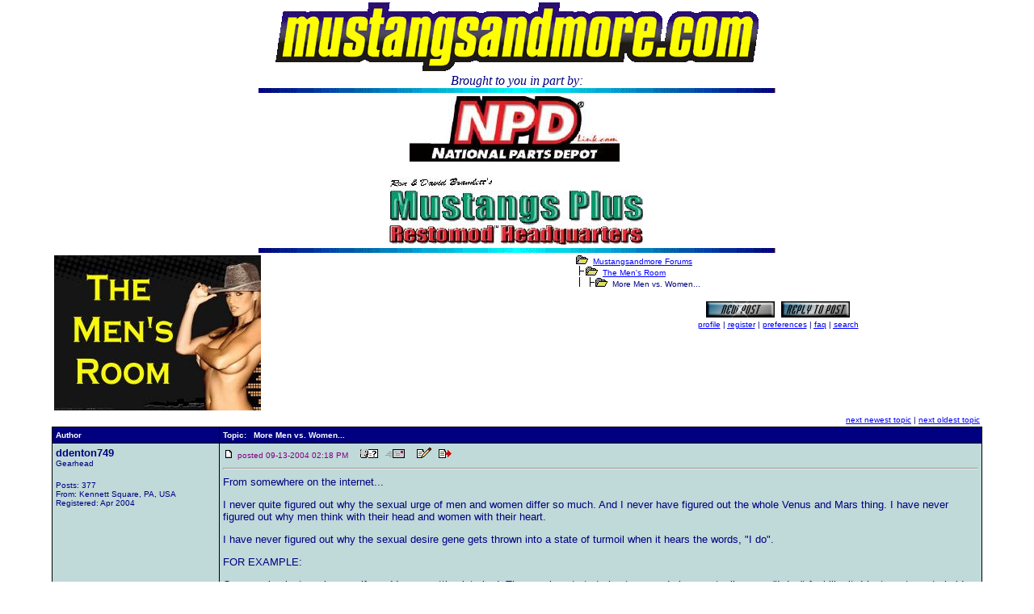

--- FILE ---
content_type: text/html
request_url: https://mustangsandmore.com/ubb/Forum25/HTML/000794.html
body_size: 5311
content:
<HTML><HEAD><TITLE>More Men vs. Women... - Mustangsandmore  Forums</title><META HTTP-EQUIV="Pragma" CONTENT="no-cache">

<!-- Global site tag (gtag.js) - Google Analytics -->
<script src="https://cdn.usefathom.com/script.js" data-site="SNRYKKOL" defer></script>
</head>
<BODY bgcolor="#ffffff"   text="#000080" link="#0000ff" alink="#0000ff" vlink="#0000ff" marginheight=0 marginwidth=0 topmargin=0 leftmargin=0 rightmargin=0>
<center><img onerror="this.onerror=null;this.src='/spacer.gif';" src="https://mustangsandmore.com/ubb/Text2.gif"><br>
<i>Brought to you in part by:</i><br><img onerror="this.onerror=null;this.src='/spacer.gif';" src="https://mustangsandmore.com/ubb/bann02.gif">
<TABLE width="730" border="0" cellspacing="1" cellpadding="3" 
bgcolor="FFFFFF" bordercolor="FFFFFF"> 
<TD WIDTH="20%" VALIGN=CENTER>
<CENTER>


<p>


</TD>
<TD WIDTH=45%" VALIGN=CENTER>
<center>

<p>
<a href="http://www.nationalpartsdepot.com"><img onerror="this.onerror=null;this.src='/spacer.gif';" src="https://mustangsandmore.com/ubb/S_NewNPDlogo.jpg" BORDER=0></a><font color=white>.</font><p>

<a href="http://www.mustangsplus.com">
<img onerror="this.onerror=null;this.src='/spacer.gif';" SRC="/ubb/S_MPtitle.jpg " BORDER=0></a>
</TD>

<TD WIDTH=20%" VALIGN=CENTER>
<center><br>



<a href="http://www.anrdoezrs.net/click-1673513-1147959" target="_top" >
<img onerror="this.onerror=null;this.src='/spacer.gif';" src="http://www.afcyhf.com/image-1673513-1147959" width="88" height="31" alt="JC Whitney clearance center!" border="0"></a>
</center>
</CENTER></TD>
</TABLE>
<img onerror="this.onerror=null;this.src='/spacer.gif';" src="https://mustangsandmore.com/ubb/bann02.gif">
</center>

<FONT SIZE="2" FACE="Verdana, Arial"><center>
<table border=0 width=90%><TR>
<td valign=top align=left><A HREF="https://mustangsandmore.com/cgi-bin/Ultimate.cgi?action=intro&BypassCookie=true"><img onerror="this.onerror=null;this.src='/spacer.gif';" SRC="https://mustangsandmore.com/ubb/S_TheMensRoomLady.jpg" BORDER=0></A>

</td>
<td valign=top NOWRAP>
<FONT SIZE="1" FACE="Verdana, Arial">
<img onerror="this.onerror=null;this.src='/spacer.gif';" SRC="https://mustangsandmore.com/ubb/open.gif"  BORDER=0>&nbsp;&nbsp;<A HREF="https://mustangsandmore.com/cgi-bin/Ultimate.cgi?action=intro&BypassCookie=true">Mustangsandmore  Forums</A>
<br><img onerror="this.onerror=null;this.src='/spacer.gif';" SRC="https://mustangsandmore.com/ubb/tline.gif" BORDER=0><img onerror="this.onerror=null;this.src='/spacer.gif';" SRC="https://mustangsandmore.com/ubb/open.gif"  BORDER=0>&nbsp;&nbsp;<A HREF="https://mustangsandmore.com/cgi-bin/forumdisplay.cgi?action=topics&forum=The+Men|APO|s+Room&number=25">The Men's Room</A>
<br>
<img onerror="this.onerror=null;this.src='/spacer.gif';" SRC="https://mustangsandmore.com/ubb/tline3.gif" BORDER=0><img onerror="this.onerror=null;this.src='/spacer.gif';" SRC="https://mustangsandmore.com/ubb/open.gif" BORDER=0>&nbsp;&nbsp;More Men vs. Women... 
<center>
<P><FONT SIZE="2" FACE="Verdana, Arial">
<A HREF="https://mustangsandmore.com/cgi-bin/postings.cgi?action=newtopic&number=25&forum=The+Men|APO|s+Room"><img onerror="this.onerror=null;this.src='/spacer.gif';" SRC="https://mustangsandmore.com/ubb/topic7.jpg"  BORDER=0 ALT="Post New Topic"></A>&nbsp;&nbsp;<A HREF="https://mustangsandmore.com/cgi-bin/postings.cgi?action=reply&forum=The+Men|APO|s+Room&number=25&topic=000794.cgi&TopicSubject=More+Men+vs.+Women..."><img onerror="this.onerror=null;this.src='/spacer.gif';" SRC="https://mustangsandmore.com/ubb/reply7.jpg" BORDER=0 ALT="Post A Reply"></A></FONT>
<BR>
<A HREF="https://mustangsandmore.com/cgi-bin/ubbmisc.cgi?action=editbio&Browser=&DaysPrune=&LastLogin="><ACRONYM TITLE="Click here to edit your profile.">profile</ACRONYM></A> | <A HREF="https://mustangsandmore.com/cgi-bin/Ultimate.cgi?action=agree"><ACRONYM TITLE="Registration is free!">register</ACRONYM></A> | <A HREF="https://mustangsandmore.com/cgi-bin/ubbmisc.cgi?action=setprefs"><ACRONYM TITLE="Set your preferences.">preferences</ACRONYM></A> | <A HREF="https://mustangsandmore.com/ubb/faq.html" target=_blank><ACRONYM TITLE="Frequently Asked Questions">faq</ACRONYM></A> | <A HREF="https://mustangsandmore.com/cgi-bin/search.cgi?action=intro&default=25"><ACRONYM TITLE="Perform a search by keyword, date, or name.">search</ACRONYM></A>
</font>
</center>
</td></tr>
</table>
<table border=0 width=90%>
<tr><TD valign=bottom align=left><FONT SIZE="1" FACE="Verdana, Arial">   </font></TD>
<TD align=right  valign=bottom><FONT SIZE="1" FACE="Verdana, Arial">
<A HREF="https://mustangsandmore.com/cgi-bin/ubbmisc.cgi?action=findthread&forum=Forum25&number=25&thisthread=000794&go=newer"><ACRONYM TITLE="Go to the next newest topic in this forum.">next newest topic</ACRONYM></A> | <A HREF="https://mustangsandmore.com/cgi-bin/ubbmisc.cgi?action=findthread&forum=Forum25&number=25&thisthread=000794&go=older"><ACRONYM TITLE="Go to the next oldest topic in this forum.">next oldest topic</ACRONYM></A></font>
</TD></tr></table>

<table border=0 cellpadding=0 cellspacing=0 width="90%"><TR><td bgcolor="#000000">
<table width=100% border=0 cellspacing=1 cellpadding=4>
<TR bgcolor="#000080">
<TD valign=middle width=18%>
<FONT SIZE="1" face="Verdana, Arial" color="#ffffff"><B>Author</B></FONT>
</TD>
<TD valign=middle>
<FONT SIZE="1" face="Verdana, Arial" color="#ffffff"><B>Topic:&nbsp;&nbsp; More Men vs. Women...</B></FONT>
</TD>
</TR><tr bgcolor="#c0d9d9">
	<TD width=18% valign=top>
	<FONT SIZE="2" face="Verdana, Arial"><B>ddenton749</B></font><BR><FONT SIZE="1" face="Verdana, Arial">Gearhead <P>Posts: 377<BR>From: Kennett Square, PA, USA<BR>Registered: Apr 2004</FONT>
</td>
<TD>
<img onerror="this.onerror=null;this.src='/spacer.gif';" SRC="https://mustangsandmore.com/ubb/posticon.gif" BORDER=0>
<FONT SIZE="1" color="#800080" face="Verdana, Arial">posted 09-13-2004 02:18 PM &nbsp;&nbsp;&nbsp;
<A HREF="https://mustangsandmore.com/cgi-bin/ubbmisc.cgi?action=getbio&UserName=ddenton749" target=_blank>
<img onerror="this.onerror=null;this.src='/spacer.gif';" SRC="https://mustangsandmore.com/ubb/profile.gif" BORDER=0 ALT="Click Here to See the Profile for ddenton749"></A> &nbsp;&nbsp;<A HREF="https://mustangsandmore.com/cgi-bin/Ultimate.cgi?action=email&ToWhom=ddenton749" target=_blank><img onerror="this.onerror=null;this.src='/spacer.gif';" SRC="https://mustangsandmore.com/ubb/email.gif" BORDER=0 ALT="Click Here to Email ddenton749"></A>&nbsp;&nbsp; &nbsp;&nbsp;<A HREF="https://mustangsandmore.com/cgi-bin/postings.cgi?action=editpost&forum=The+Men|APO|s+Room&number=25&topic=000794.cgi&ReplyNum=000000&TopicSubject=More+Men+vs.+Women..."><img onerror="this.onerror=null;this.src='/spacer.gif';" SRC="https://mustangsandmore.com/ubb/edit.gif"  BORDER=0 ALT="Edit/Delete Message"></A> &nbsp;&nbsp;<A HREF="https://mustangsandmore.com/cgi-bin/postings.cgi?action=reply&forum=The+Men|APO|s+Room&number=25&topic=000794.cgi&TopicSubject=More+Men+vs.+Women...&replyto=0"><img onerror="this.onerror=null;this.src='/spacer.gif';" SRC="https://mustangsandmore.com/ubb/quote.gif" BORDER=0 ALT="Reply w/Quote"></A>
</FONT><HR><FONT SIZE="2" FACE="Verdana, Arial">From somewhere on the internet...<P>I never quite figured out why the sexual urge of men and women differ so much. And I never have figured out the whole Venus and Mars thing. I have never figured out why men think with their head and women with their heart.<P>I have never figured out why the sexual desire gene gets thrown into a state of turmoil when it hears the words, "I do".<P>FOR EXAMPLE:<P>One evening last week, my wife and I were getting into bed. The passion starts to heat up...and she eventually says, "I don't feel like it, I just want you to hold me."<P>I said "WHAT??..What was that?" So she says the words that every husband on the planet dreads to hear..."You're just not in touch with my emotional needs as a woman enough for me to satisfy your physical needs as a man!"<P>She responded to my puzzled look by saying, "Can't you just love me for who I am and not what I do for you in the bedroom?"<P>Realizing that nothing was going to happen that night, I went to sleep.<P>The very next day I opted to take the day off from work to spend time with her. We went out to a nice lunch and then went shopping at a big unnamed dept store. I walked around with her while she tried on several different, very expensive outfits. She couldn't decide which one to take, so I told her we'll just buy them all. She wanted new shoes to compliment her new clothes, so I said let's get a pair for each outfit. We went on to the jewelry dept, where she picked up a pair of diamond earrings.<P>Let me tell you....she was soooo excited. She must have thought I was one wave short of a shipwreck. I started to think she was testing me, because she asked for a tennis bracelet when she doesn't even know how to play tennis.<P>I think I threw her for a loop when I said, "That's fine, honey." She was almost nearing sexual satisfaction from all of the excitement.<P>Smiling with excited anticipation, she finally said, "I think this is all dear, let's go to the cashier".<P>I could hardly contain myself when I blurted out, "No, honey, I don't feel like it".<P>Her face just went completely blank, as her jaw dropped with a baffled "WHAT??"<P>I then said, "Really honey! I just want you to HOLD this stuff for awhile............ You're just not in touch with my financial needs as a man enough for me to satisfy your shopping needs as a woman".<P>And just when she had this look like she was going to kill me, I added, "Why can't you just love me for who I am and not for the things I buy you?"<P>...Apparently I'm not having sex tonight either...... <P>------------------<BR>'73 Convertible, 351C 2V<BR>'91 LX Convertible 5.0<BR>Member: <A HREF="http://www.homestead.com/vfmc" TARGET=_blank>Valley Forge Mustang Club</A></FONT>
<P align=right><FONT SIZE="1" color="#800080" face="Verdana, Arial">IP: <A HREF="https://mustangsandmore.com/cgi-bin/ubbmisc.cgi?action=getip&number=25&topic=000794.cgi&ReplyNum=000000&forum=The+Men|APO|s+Room&TopicSubject=More+Men+vs.+Women...">Logged</A></font></P></td></tr></table></td></tr></table> <table border=0 width="90%"><TR><TD valign=top align=left><FONT SIZE="1" FACE="Verdana, Arial"><P>All times are ET (US)</FONT></td><td align=right valign=top><FONT SIZE="1" FACE="Verdana, Arial"><A HREF="https://mustangsandmore.com/cgi-bin/ubbmisc.cgi?action=findthread&forum=Forum25&number=25&thisthread=000794&go=newer"><ACRONYM TITLE="Go to the next newest topic.">next newest topic</ACRONYM></A> | <A HREF="https://mustangsandmore.com/cgi-bin/ubbmisc.cgi?action=findthread&forum=Forum25&number=25&thisthread=000794&go=older"><ACRONYM TITLE="Go to the next oldest topic.">next oldest topic</ACRONYM></A></font></td></tr>
<tr><td colspan=2><FONT SIZE="1" FACE="Verdana, Arial"><BR><CENTER><B>Administrative Options: <A HREF="https://mustangsandmore.com/cgi-bin/postings.cgi?action=closethread&topic=000794.cgi&TopicSubject=More+Men+vs.+Women...&number=25&forum=The+Men|APO|s+Room">Close Topic</A> | <A HREF="https://mustangsandmore.com/cgi-bin/archive.cgi?action=transfer&topic=000794.cgi&TopicSubject=More+Men+vs.+Women...&number=25&forum=The+Men|APO|s+Room">Archive/Move</A> | <A HREF="https://mustangsandmore.com/cgi-bin/postings.cgi?action=deletepost&forum=The+Men|APO|s+Room&number=25&topic=000794.cgi&TopicSubject=More+Men+vs.+Women...">Delete Topic</A></B></font></center></td></tr>
<TR><TD><A HREF="https://mustangsandmore.com/cgi-bin/postings.cgi?action=newtopic&number=25&forum=The+Men|APO|s+Room"><img onerror="this.onerror=null;this.src='/spacer.gif';" SRC="https://mustangsandmore.com/ubb/topic7.jpg"  BORDER=0 ALT="Post New Topic"></A>&nbsp;&nbsp;<A HREF="https://mustangsandmore.com/cgi-bin/postings.cgi?action=reply&forum=The+Men|APO|s+Room&number=25&topic=000794.cgi&TopicSubject=More+Men+vs.+Women..."><img onerror="this.onerror=null;this.src='/spacer.gif';" SRC="https://mustangsandmore.com/ubb/reply7.jpg" BORDER=0 ALT="Post A Reply"></A></CENTER></TD>
<td align=right valign=top NOWRAP>
<FONT SIZE="2" FACE="Verdana, Arial">
<FORM ACTION="https://mustangsandmore.com/cgi-bin/forumdisplay.cgi" METHOD="GET">
<INPUT TYPE="HIDDEN" NAME="action" VALUE="topics">
<B>Hop to: </B><SELECT NAME="number"><OPTION value="">Select a Forum or Archive
<OPTION value="">
<OPTION value="">List of Forums:
<OPTION value=""><OPTION value="">
<OPTION value="">Category: Talk Forums
<OPTION VALUE="">--------------------<OPTION value="12">Ford Racing<OPTION value="14">Sam's Place<OPTION value="24">Gearhead Grrls<OPTION value="25" SELECTED>The Men's Room<OPTION value="21">Scale Model Collectors<OPTION value="19">M&M Bookstore Review<OPTION value="11">Tool Time<OPTION value="17">Car Shows and Events<OPTION value="10">Classified Ads -- No Commercial Ads Permitted<OPTION value="">
<OPTION value="">Category: Celebrating Mustangs
<OPTION VALUE="">--------------------<OPTION value="1">'64 1/2 to '73 -- The Classic Mustang <OPTION value="2">'74 to '78 -- The Mustang II <OPTION value="3">'79 to '93 -- The Fox Mustang<OPTION value="4">'94 to '04 -- The SN95 Mustang <OPTION value="20">'05 to Present -- The S197 Mustang<OPTION value="">
<OPTION value="">Category: Ford Trucks
<OPTION VALUE="">--------------------<OPTION value="9">Ford Trucks<OPTION value="">
<OPTION value="">Category: Ford & Mercury Cars
<OPTION VALUE="">--------------------<OPTION value="22">Old Fords and Mercurys<OPTION value="6">Small Fords and Mercurys<OPTION value="7">Mid Size Fords and Mercurys<OPTION value="8">Full Size Fords, Mercurys and Lincolns<OPTION value="5">Mercury Cougar<OPTION value="13">Ford Thunderbird<OPTION value="15">The Exotic Fords<OPTION value="">
<OPTION value="">Category: What's going on???
<OPTION VALUE="">--------------------<OPTION value="18">The M&M Bawdy Shop<OPTION value="16">The Moderator's Lounge<OPTION value="">
<OPTION value="">List of Archives:
<OPTION value=""><OPTION value="A:000001">General Engine Tech<OPTION value="A:000002">335 Series {351 Cleveland}<OPTION value="A:000003">Ford Inline 6 cylinder <OPTION value="A:000004">Small Block Ford Series {221-351W}<OPTION value="A:000005">FE Series Big Blocks {360-428}<OPTION value="A:000006">385 Series Big Blocks {460}<OPTION value="A:000007">Automatic Transmissions<OPTION value="A:000008">Manual Transmissions<OPTION value="A:000009">Rear Ends<OPTION value="A:000010">Auto Body<OPTION value="A:000011">Car Show Tips<OPTION value="A:000012">Tires and Wheels<OPTION value="A:000013">The 'Bullitt' Mustang and other car stars<OPTION value="A:000014">Interiors<OPTION value="A:000015">Carburetion<OPTION value="A:000016">Ignition<OPTION value="A:000018">Who Would of Thought?<OPTION value="A:000019">Brake Systems<OPTION value="A:000020">Suspensions<OPTION value="A:000021">Cool Ford Info<OPTION value="A:000022">Fuels and Lubricants<OPTION value="A:000023">Exhaust Systems<OPTION value="A:000024">Horsepower Tricks<OPTION value="A:000025">Car Crafting Tips<OPTION value="A:000026">Strip Tuning</SELECT>
<INPUT TYPE="SUBMIT" NAME="SUBMIT" VALUE="Go">
</FORM></FONT></TD></tr></TABLE>
<br><B><FONT SIZE="2" FACE="Verdana, Arial">
<A HREF="https://mustangsandmore.com/ubb/ContactUs.html">Contact Us</A> | <A HREF="https://mustangsandmore.com" target=_top>Mustangsandmore Front Page</A> 
</B></FONT>
<p><FONT COLOR="#000000" size="1" FACE="Verdana, Arial">Copyright 2005, Steve LaRiviere. All Rights Reserved.
<P>

<a href="http://infopop.com"><img onerror="this.onerror=null;this.src='/spacer.gif';" SRC="https://mustangsandmore.com/ubb/powered_by2.gif" border=0></a><br>
Ultimate Bulletin Board 5.47d<br><br>

</FONT></CENTER></font><CENTER>

<!-- Begin Amazon Honor System Paybox -->
  <img onerror="this.onerror=null;this.src='/spacer.gif';" src="http://s1.amazon.com/exec/varzea/tipbox/A24ADAHDPDNRE8/TYMCROVM2YO4N"
  usemap="#TYMCROVM2YO4N" border="0" alt="Amazon Honor System">
  <map name="TYMCROVM2YO4N">
  <area coords="350,0,460,60" href="http://s1.amazon.com/exec/varzea/pay/TYMCROVM2YO4N"
  alt="Click Here to Pay" target=_top>
  <area coords="165,40,310,55"
  href="http://s1.amazon.com/exec/varzea/subst/fx/help/how-we-know.html" alt="Learn More"
  target=_top>
  </map>
  <!-- End Amazon Honor System Paybox -->
<p>
<table width="750" border="4" cellspacing="1" cellpadding="3"
bgcolor="#000080" text="FF0000" link="#FF0000"
vlink="#FFFFFF" bordercolor="000080">
<tr>
<TD WIDTH="80%" VALIGN=CENTER>
<p>
<center>
<B>

<p>

<p>
[<a href="http://mustangsandmore.50megs.com/Pages/Acronyms.html"><font color=white>Acronyms</font></a>][<a href="http://my.calendars.net/FORDEVNT"><font color=white>Calendar</font></a>][<a 
href="http://www.geocities.com/~mustangs68/hottub.html"><font color=white>Chat</font></a>][<a 
href="https://mustangsandmore.com/cgi-bin/forumdisplay.cgi?action=topics&forum=Classified+Ads&number=10&DaysPrune="><font 
color=white>Classifieds</font></a>]
[<a href="/ubb/Gallery.html"><font color=white>Members' 
Pics</font></a>]<p>



<p>
[
<font color=white>Mustangsandmore.com Bookstore</font></a>]
[<a href="http://mustangsandmore.50megs.com/newfolder/Smokin.html">
<font color=white>Smokin' Fords</font></a>]
[<a href="/ubb/Archives.html"><font color=white>Tech Articles</font></a>]</center></TD></tr></B>
</table></CENTER><script defer src="https://static.cloudflareinsights.com/beacon.min.js/vcd15cbe7772f49c399c6a5babf22c1241717689176015" integrity="sha512-ZpsOmlRQV6y907TI0dKBHq9Md29nnaEIPlkf84rnaERnq6zvWvPUqr2ft8M1aS28oN72PdrCzSjY4U6VaAw1EQ==" data-cf-beacon='{"version":"2024.11.0","token":"daac9d2375de424784b2ee1ff01064d9","r":1,"server_timing":{"name":{"cfCacheStatus":true,"cfEdge":true,"cfExtPri":true,"cfL4":true,"cfOrigin":true,"cfSpeedBrain":true},"location_startswith":null}}' crossorigin="anonymous"></script>
</body></html>